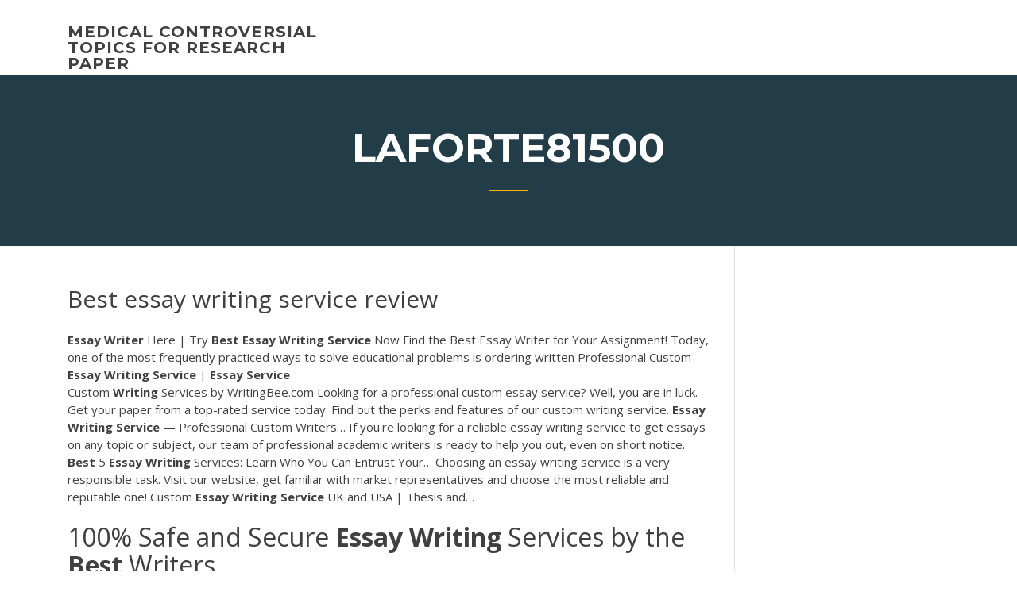

--- FILE ---
content_type: text/html; charset=utf-8
request_url: https://iwritebsbq.firebaseapp.com/laforte81500pas/best-essay-writing-service-review-674.html
body_size: 3988
content:
<!doctype html>
<html lang="en-US">
<head>
	<meta charset="UTF-8" />
	<meta name="viewport" content="width=device-width, initial-scale=1" />
	<link rel="profile" href="http://gmpg.org/xfn/11" />
	<title>Best essay writing service review kfdjz</title>


	<link rel='stylesheet' id='wp-block-library-css' href='https://iwritebsbq.firebaseapp.com/wp-includes/css/dist/block-library/style.min.css?ver=5.3' type='text/css' media='all' />
<link rel='stylesheet' id='wp-block-library-theme-css' href='https://iwritebsbq.firebaseapp.com/wp-includes/css/dist/block-library/theme.min.css?ver=5.3' type='text/css' media='all' />
<link rel='stylesheet' id='education-lms-fonts-css' href='https://fonts.googleapis.com/css?family=Open+Sans%3A400%2C400i%2C700%2C700i%7CMontserrat%3A300%2C400%2C600%2C700&#038;subset=latin%2Clatin-ext' type='text/css' media='all' />
<link rel='stylesheet' id='bootstrap-css' href='https://iwritebsbq.firebaseapp.com/wp-content/themes/education-lms/assets/css/bootstrap.min.css?ver=4.0.0' type='text/css' media='' />
<link rel='stylesheet' id='slick-css' href='https://iwritebsbq.firebaseapp.com/wp-content/themes/education-lms/assets/css/slick.css?ver=1.8' type='text/css' media='' />
<link rel='stylesheet' id='font-awesome-css' href='https://iwritebsbq.firebaseapp.com/wp-content/themes/education-lms/assets/css/font-awesome.min.css?ver=4.7.0' type='text/css' media='' />
<link rel='stylesheet' id='education-lms-style-css' href='https://iwritebsbq.firebaseapp.com/wp-content/themes/education-lms/style.css?ver=5.3' type='text/css' media='all' />
<script type='text/javascript' src='https://iwritebsbq.firebaseapp.com/wp-content/themes/education-lms/assets/js/comments.js'></script>
<style id='education-lms-style-inline-css' type='text/css'>

	        button, input[type="button"], input[type="reset"], input[type="submit"],
		    .titlebar .triangled_colored_separator,
		    .widget-area .widget-title::after,
		    .carousel-wrapper h2.title::after,
		    .course-item .course-thumbnail .price,
		    .site-footer .footer-social,
		    .single-lp_course .lp-single-course ul.learn-press-nav-tabs .course-nav.active,
		    .single-lp_course .lp-single-course ul.learn-press-nav-tabs .course-nav:hover,
		    .widget_tag_cloud a:hover,
		    .header-top .header-contact-wrapper .btn-secondary,
            .header-type3 .header-top .header-contact-wrapper .box-icon,
            a.btn-all-courses:hover,
            .course-grid-layout2 .intro-item:before,
            .learnpress .learn-press-pagination .page-numbers > li span,
            .courses-search-widget::after
		     { background: #ffb606; }

            a:hover, a:focus, a:active,
            .main-navigation a:hover,
            .nav-menu ul li.current-menu-item a,
            .nav-menu ul li a:hover,
            .entry-title a:hover,
            .main-navigation .current_page_item > a, .main-navigation .current-menu-item > a, .main-navigation .current_page_ancestor > a, .main-navigation .current-menu-ancestor > a,
            .entry-meta span i,
            .site-footer a:hover,
            .blog .entry-header .entry-date, .archive .entry-header .entry-date,
            .site-footer .copyright-area span,
            .breadcrumbs a:hover span,
            .carousel-wrapper .slick-arrow:hover:before,
            .recent-post-carousel .post-item .btn-readmore:hover,
            .recent-post-carousel .post-item .recent-news-meta span i,
            .recent-post-carousel .post-item .entry-title a:hover,
            .single-lp_course .course-info li i,
            .search-form .search-submit,
            .header-top .header-contact-wrapper li .box-icon i,
            .course-grid-layout2 .intro-item .all-course a:hover,
            .course-filter div.mixitup-control-active, .course-filter div:hover
            {
                color: #ffb606;
            }

		    .recent-post-carousel .post-item .btn-readmore:hover,
		    .carousel-wrapper .slick-arrow:hover,
		    .single-lp_course .lp-single-course .course-curriculum ul.curriculum-sections .section-header,
		    .widget_tag_cloud a:hover,
            .readmore a:hover,
            a.btn-all-courses,
            .learnpress .learn-press-pagination .page-numbers > li span,
            .course-filter div.mixitup-control-active, .course-filter div:hover {
                border-color: #ffb606;
            }
			.container { max-width: 1230px; }
		    .site-branding .site-logo, .site-logo { max-width: 90px; }
		    
		    .topbar .cart-contents { color: #fff; }
		    .topbar .cart-contents i, .topbar .cart-contents { font-size: 14px; }
	
		 .titlebar { background-color: #457992; padding-top: 5%; padding-bottom: 5%; background-image: url(); background-repeat: no-repeat; background-size: cover; background-position: center center;  }
	
</style>
<script type='text/javascript' src='https://iwritebsbq.firebaseapp.com/wp-includes/js/jquery/jquery.js?ver=1.12.4-wp'></script>
<script type='text/javascript' src='https://iwritebsbq.firebaseapp.com/wp-includes/js/jquery/jquery-migrate.min.js?ver=1.4.1'></script>
<script type='text/javascript' src='https://iwritebsbq.firebaseapp.com/wp-content/themes/education-lms/assets/js/slick.min.js?ver=1.8'></script>
<meta name="generator" content="WordPress 7.4 Beta" />
</head>

<body class="archive category  category-17 wp-embed-responsive hfeed">

<div id="page" class="site">
	<a class="skip-link screen-reader-text" href="#content">Skip to content</a>

	<header id="masthead" class="site-header">
        
        <div class="header-default">
            <div class="container">
                <div class="row">
                    <div class="col-md-5 col-lg-4">
                                <div class="site-branding">

            <div class="site-logo">
			                </div>

            <div>
			                        <p class="site-title"><a href="https://iwritebsbq.firebaseapp.com/" rel="home">medical controversial topics for research paper</a></p>
			                </div>

        </div><!-- .site-branding -->
                            </div>

                    <div class="col-lg-8 pull-right">
                                <a href="#" class="mobile-menu" id="mobile-open"><span></span></a>
        <nav id="site-navigation" class="main-navigation">
		            </nav><!-- #site-navigation -->
                            </div>
                </div>
            </div>
        </div>
			</header><!-- #masthead -->

    <div class="nav-form ">
        <div class="nav-content">
            <div class="nav-spec">
                <nav class="nav-menu">
                                                            <div class="mobile-menu nav-is-visible"><span></span></div>
                                                        </nav>
            </div>
        </div>
    </div>

                <div class="titlebar">
                <div class="container">

					<h1 class="header-title">Laforte81500</h1>                    <div class="triangled_colored_separator"></div>
                </div>
            </div>
			
	<div id="content" class="site-content">
	<div id="primary" class="content-area">
		<div class="container">
            <div class="row">
                <main id="main" class="site-main col-md-9">

                    <div class="blog-content">
		            
			            
<article id="post-674" class="post-674 post type-post status-publish format-standard hentry ">
	<h1 class="entry-title">Best essay writing service review</h1>
	<div class="entry-content">
<b>Essay</b> <b>Writer</b> Here | Try <b>Best</b> <b>Essay</b> <b>Writing</b> <b>Service</b> Now Find the Best Essay Writer for Your Assignment! Today, one of the most frequently practiced ways to solve educational problems is ordering written Professional Custom <b>Essay</b> <b>Writing</b> <b>Service</b> | <b>Essay</b> <b>Service</b>
<p><span>Custom <b class=sec>Writing</b> Services by WritingBee.com</span> Looking for a professional custom essay service? Well, you are in luck. Get your paper from a top-rated service today. Find out the perks and features of our custom writing service. <span><b class=sec>Essay</b> <b class=sec>Writing</b> <b class=sec>Service</b> — Professional Custom Writers…</span> If you're looking for a reliable essay writing service to get essays on any topic or subject, our team of professional academic writers is ready to help you out, even on short notice. <span><b class=sec>Best</b> 5 <b class=sec>Essay</b> <b class=sec>Writing</b> Services: Learn Who You Can Entrust Your…</span> Choosing an essay writing service is a very responsible task. Visit our website, get familiar with market representatives and choose the most reliable and reputable one! <span>Custom <b class=sec>Essay</b> <b class=sec>Writing Service</b> UK and USA | Thesis and…</span></p>
<h2><span>100% Safe and Secure <b class=sec>Essay</b> <b class=sec>Writing</b> Services by the <b class=sec>Best</b> Writers</span></h2>
<p>Get the Best Essay | Top Essay Writing Service from Australia Looking for the best assignment writing service for Aussie students? Get essay  help from our writers! ... Customer reviews 75. Hire. Writer's id308581. Best Essay Writing Services in Australia 2019 [Verified Services] You need professional and reliable essay writing services, but you don't know  how to choose right one?Click the links below and discover my latest reviews. Best Essay Writing Service Reviews and Scam Reports (June 2019)</p>
<h3>123 <b>Essay</b> <b>Reviews</b>|Choose the <b>best</b> <b>essay</b> <b>writing</b> <b>service</b></h3>
<p>Review of the UK based writing services. Editors' and students reviews. Ordered essays examples. <b>Essay</b> <b>Writing</b> <b>Service</b> <b>Reviews</b> 2015 3.0 02 EssayTigers.com Review Essay Tigers dot com is one of the best essay writing services that can be found on the web.</p>
<h3>Well, that’s when ReviewingWriting and our essay writing service reviews come in handy!</h3>
<p>Essay Writing Service is more than a paper writing service. Your trust is what really matters for us. You can rely on us when assignments just fall onto your head non-stop. Our team of professional essay writers is able to face any challenge posed by your professors. We write papers of any scope and... <b>Best</b> <b>Essay</b> <b>Writing</b> <b>Service</b> <b>Reviews</b> — <b>best</b> <b>writing</b> international... How To Write A How To Essay. Our almost every essay creator passes particular exams old to getting into our team. <b>Essay</b> <b>Writing</b> <b>Service</b> | UK <b>Essays</b> UK Essays have been the leading Essay Writing Service since 2003. Each essay is written by a fully qualified essay writer who specialises in your Custom <b>Essay</b> <b>Writing</b> <b>Service</b> Help Online | Professional US <b>Writers</b>... Professional Essay Writing Service Online - Best Academic Writers. Have you ever been through</p>
<h2>Other Services. On top of the services offered, the best paper writing service will always ensure your essays are correctly formatted. All that should be left you to do is print the essay on good quality white paper. The best assignment service sites will also be fully aware that sometimes, students put off papers,...</h2>
<p><span><b class=sec>Essay</b> <b class=sec>Writing</b> <b class=sec>Service</b> – Quick Essay Help by Professionals</span>  Best Writers  30 Days Money Back  3 hours Delivery at Essay Writing Service: custom essays, term papers, research papers, thesis papers and dissertations</p><p><span>OK, EssayPa Write My <b class=sec>Essay</b> For Me Cheap | Essay <b class=sec>Writing</b> <b class=sec>Service</b></span></p>
<ul><li><a href="https://emyblog2020gukc.web.app/ravert5670gyne/definition-essay-samples-2.html">definition essay samples</a></li><li><a href="https://coursesoud.web.app">example of double spaced essay</a></li><li><a href="https://articleztrg.firebaseapp.com">research paper and report writing</a></li><li><a href="https://myblog2020wkg.web.app/casement60496fok/thesis-statement-helper-raro.html">thesis statement helper</a></li><li><a href="https://ghostwriteqkdn.web.app/riesenweber21564nyva/10-page-essay-outline-zy.html">10 page essay outline</a></li></ul>
	</div><!-- .entry-content -->

	<div class="entry-footer">
		<div class="row">

			<div class="col-md-12">
							</div>

		</div>
	</div>


</article><!-- #post-674 --></div><!-- #post-674 -->
</div>
</main><!-- #main -->
<aside id="secondary" class="widget-area col-sm-3">
	<div class="sidebar-inner">
		<section id="search-2" class="widget widget_search"><form role="search" method="get" id="searchform" class="search-form" action="https://iwritebsbq.firebaseapp.com/">
    <label for="s">
    	<input type="text" value="" placeholder="Search &hellip;" name="s" id="s" />
    </label>
    <button type="submit" class="search-submit">
        <i class="fa fa-search"></i>
    </button>
    </form></section>		<section id="recent-posts-2" class="widget widget_recent_entries">		<h2 class="widget-title">New Posts</h2>		<ul>
<li>
<a href="https://iwritebsbq.firebaseapp.com/alleman53520gi/read-write-and-type-online-free-2193.html">Read write and type online free</a>
</li><li>
<a href="https://iwritebsbq.firebaseapp.com/lanter35143sug/government-topics-to-write-about-ke.html">Government topics to write about</a>
</li><li>
<a href="https://iwritebsbq.firebaseapp.com/liddy41540sewa/how-to-cite-research-papers-lyba.html">How to cite research papers</a>
</li><li>
<a href="https://iwritebsbq.firebaseapp.com/liddy41540sewa/writing-with-ease-level-3-3740.html">Writing with ease level 3</a>
</li><li>
<a href="https://iwritebsbq.firebaseapp.com/habif86546jyq/how-do-i-conclude-an-essay-1723.html">How do i conclude an essay</a>
</li>
</ul>
		</section>    </div>
</aside><!-- #secondary -->
            </div>
        </div>
	</div><!-- #primary -->


	</div><!-- #content -->

	<footer id="colophon" class="site-footer">

		
		<div id="footer" class="container">

			
                        <div class="footer-widgets">
                <div class="row">
                    <div class="col-md-3">
			            		<div id="recent-posts-5" class="widget widget_recent_entries">		<h3 class="widget-title"><span>Featured Posts</span></h3>		<ul>
<li>
<a href="https://iwritebsbq.firebaseapp.com/lanter35143sug/where-do-you-put-your-name-on-an-essay-voq.html">Where do you put your name on an essay</a>
</li><li>
<a href="https://iwritebsbq.firebaseapp.com/cadena59914po/how-to-write-an-epigram-pis.html">How to write an epigram</a>
</li><li>
<a href="https://iwritebsbq.firebaseapp.com/joans51803dox/while-revising-an-argumentative-essay-a-writer-should-209.html">While revising an argumentative essay a writer should</a>
</li><li>
<a href="https://iwritebsbq.firebaseapp.com/garcilazo11287vil/death-and-dying-essay-topics-2449.html">Death and dying essay topics</a>
</li><li>
<a href="https://iwritebsbq.firebaseapp.com/garcilazo11287vil/it-takes-me-forever-to-write-an-essay-nyba.html">It takes me forever to write an essay</a>
</li>
					</ul>
		</div>                    </div>
                    <div class="col-md-3">
			            		<div id="recent-posts-6" class="widget widget_recent_entries">		<h3 class="widget-title"><span>Editors Choice</span></h3>		<ul>
<li>
<a href="https://iwritebsbq.firebaseapp.com/joans51803dox/how-to-cite-a-poem-in-an-essay-wid.html">How to cite a poem in an essay</a>
</li><li>
<a href="https://iwritebsbq.firebaseapp.com/rowlee66160nik/how-to-name-a-poem-in-an-essay-coh.html">How to name a poem in an essay</a>
</li><li>
<a href="https://iwritebsbq.firebaseapp.com/lanter35143sug/how-to-write-an-essay-about-yourself-sot.html">How to write an essay about yourself</a>
</li><li>
<a href="https://iwritebsbq.firebaseapp.com/habif86546jyq/organic-food-research-paper-gogo.html">Organic food research paper</a>
</li><li>
<a href="https://iwritebsbq.firebaseapp.com/habif86546jyq/how-to-put-quotations-in-an-essay-2489.html">How to put quotations in an essay</a>
</li>
					</ul>
		</div>                    </div>
                    <div class="col-md-3">
			            <div id="text-3" class="widget widget_text"><h3 class="widget-title"><span>About US</span></h3>			<div class="textwidget"><p><b>essay-writing-service.reviews</b> - <b>Best</b> <b>services</b> to order</p>
</div>
		</div>                    </div>
                    <div class="col-md-3">
			                                </div>
                </div>
            </div>
            
            <div class="copyright-area">
                <div class="row">
                    <div class="col-sm-6">
                        <div class="site-info">
	                        Copyright &copy; 2020 <a href="https://iwritebsbq.firebaseapp.com/" title="medical controversial topics for research paper">medical controversial topics for research paper</a> - Education LMS</a> theme by <span>FilaThemes</span></div><!-- .site-info -->
                    </div>
                    <div class="col-sm-6">
                        
                    </div>
                </div>
            </div>

        </div>
	</footer><!-- #colophon -->
</div><!-- #page -->

<script type='text/javascript'>
/* <![CDATA[ */
var Education_LMS = {"menu_sidebar":"left","sticky_header":"0"};
/* ]]> */
</script>
<script type='text/javascript' src='https://iwritebsbq.firebaseapp.com/wp-content/themes/education-lms/assets/js/custom.js?ver=5.3'></script>
<script type='text/javascript' src='https://iwritebsbq.firebaseapp.com/wp-includes/js/wp-embed.min.js?ver=5.3'></script>
</body>
</html>